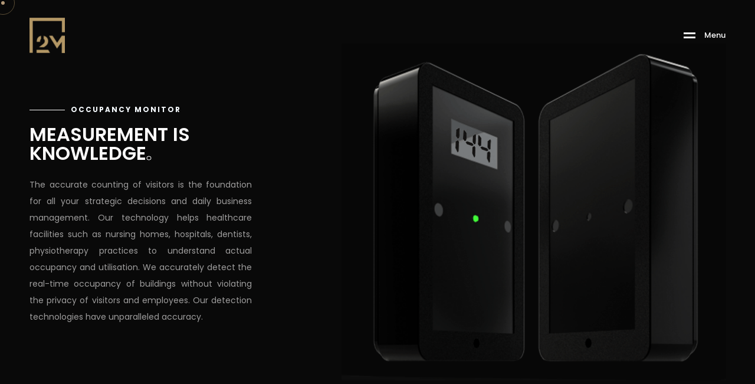

--- FILE ---
content_type: text/css
request_url: https://www.2mensolutions.com/wp-content/uploads/elementor/css/post-7345.css?ver=1747046836
body_size: 3803
content:
.elementor-7345 .elementor-element.elementor-element-713754f0 > .elementor-container{max-width:1199px;min-height:83vh;}.elementor-7345 .elementor-element.elementor-element-713754f0 > .elementor-container > .elementor-column > .elementor-widget-wrap{align-content:center;align-items:center;}.elementor-7345 .elementor-element.elementor-element-713754f0:not(.elementor-motion-effects-element-type-background), .elementor-7345 .elementor-element.elementor-element-713754f0 > .elementor-motion-effects-container > .elementor-motion-effects-layer{background-color:#090909;}.elementor-7345 .elementor-element.elementor-element-713754f0 .elementor-background-overlay{width:100%;height:100%;}.elementor-7345 .elementor-element.elementor-element-713754f0{transition:background 0.3s, border 0.3s, border-radius 0.3s, box-shadow 0.3s;padding:0px 0px 0px 0px;}.elementor-7345 .elementor-element.elementor-element-713754f0 > .elementor-background-overlay{transition:background 0.3s, border-radius 0.3s, opacity 0.3s;}.elementor-7345 .elementor-element.elementor-element-c789daa > .elementor-element-populated{padding:3% 17% 21% 2%;}.elementor-7345 .elementor-element.elementor-element-933ab4a{--spacer-size:166px;}.elementor-7345 .elementor-element.elementor-element-3e1088d.wavo-headig-line .elementor-heading-title{padding-left:70px;}.elementor-7345 .elementor-element.elementor-element-3e1088d.wavo-headig-line .elementor-heading-title::after{bottom:45%;background-color:#FFFFFF;}.elementor-7345 .elementor-element.elementor-element-3e1088d .elementor-heading-title{color:#F6FBFF;font-size:12px;font-weight:700;text-transform:uppercase;letter-spacing:2px;}.elementor-7345 .elementor-element.elementor-element-3e1088d > .elementor-widget-container{margin:0px 0px 20px 0px;}.elementor-7345 .elementor-element.elementor-element-2048160.wavo-stroke.stroke-type-full .elementor-heading-title{-webkit-text-stroke-width:1px;color:transparent;-webkit-text-stroke-color:#FFFFFF;-webkit-text-fill-color:transparent;}.elementor-7345 .elementor-element.elementor-element-2048160.wavo-stroke.stroke-type-part .elementor-heading-title b{-webkit-text-stroke-width:1px;color:transparent;-webkit-text-stroke-color:#FFFFFF;-webkit-text-fill-color:transparent;}.elementor-7345 .elementor-element.elementor-element-2048160 .elementor-heading-title{color:#FFFEFE;}.elementor-7345 .elementor-element.elementor-element-2048160 > .elementor-widget-container{margin:0px 0px 0px 0px;padding:0px 0px 0px 0px;}.elementor-7345 .elementor-element.elementor-element-2048160{z-index:0;}.elementor-7345 .elementor-element.elementor-element-7f87208{--spacer-size:23px;}.elementor-7345 .elementor-element.elementor-element-38b504c{text-align:justify;}.elementor-7345 .elementor-element.elementor-element-38b504c .elementor-heading-title{color:#9F9E9E;line-height:2em;}.elementor-7345 .elementor-element.elementor-element-38b504c > .elementor-widget-container{padding:0px 2px 0px 0px;}.elementor-7345 .elementor-element.elementor-element-100a3ca{--spacer-size:19px;}.elementor-7345 .elementor-element.elementor-element-a0fe0a5{--spacer-size:50px;}.elementor-7345 .elementor-element.elementor-element-0d50900 > .elementor-container{min-height:452px;}.elementor-7345 .elementor-element.elementor-element-0d50900 .elementor-background-overlay{width:100%;height:100%;}.elementor-7345 .elementor-element.elementor-element-9695255{--spacer-size:13px;}.elementor-7345 .elementor-element.elementor-element-f4aa14a.wavo-stroke.stroke-type-full .elementor-heading-title{-webkit-text-stroke-width:1.5px;color:transparent;-webkit-text-stroke-color:#090909;-webkit-text-fill-color:transparent;}.elementor-7345 .elementor-element.elementor-element-f4aa14a.wavo-stroke.stroke-type-part .elementor-heading-title b{-webkit-text-stroke-width:1.5px;color:transparent;-webkit-text-stroke-color:#090909;-webkit-text-fill-color:transparent;}.elementor-7345 .elementor-element.elementor-element-f4aa14a .elementor-heading-title{color:#090909;font-weight:bold;}.elementor-7345 .elementor-element.elementor-element-f4aa14a > .elementor-widget-container{margin:-2px -2px -2px -2px;padding:0px 0px 0px 0px;}.elementor-7345 .elementor-element.elementor-element-f4aa14a{z-index:0;}.elementor-7345 .elementor-element.elementor-element-f6c2c9e > .elementor-element-populated{margin:0px 0px 0px 0px;--e-column-margin-right:0px;--e-column-margin-left:0px;}.elementor-7345 .elementor-element.elementor-element-31ba15a{--spacer-size:53px;}.elementor-7345 .elementor-element.elementor-element-b7276ce.wavo-headig-line .elementor-heading-title{padding-left:70px;}.elementor-7345 .elementor-element.elementor-element-b7276ce.wavo-headig-line .elementor-heading-title::after{bottom:45%;background-color:#090909;}.elementor-7345 .elementor-element.elementor-element-b7276ce .elementor-heading-title{color:#000000;font-size:12px;font-weight:700;text-transform:uppercase;letter-spacing:2px;}.elementor-7345 .elementor-element.elementor-element-b7276ce > .elementor-widget-container{margin:0px 0px 20px 0px;}.elementor-7345 .elementor-element.elementor-element-521941a{text-align:justify;}.elementor-7345 .elementor-element.elementor-element-521941a .elementor-heading-title{color:#090909;line-height:2em;}.elementor-7345 .elementor-element.elementor-element-109a6fe{--spacer-size:30px;}.elementor-7345 .elementor-element.elementor-element-106508a .elementor-icon-list-items:not(.elementor-inline-items) .elementor-icon-list-item:not(:last-child){padding-bottom:calc(7px/2);}.elementor-7345 .elementor-element.elementor-element-106508a .elementor-icon-list-items:not(.elementor-inline-items) .elementor-icon-list-item:not(:first-child){margin-top:calc(7px/2);}.elementor-7345 .elementor-element.elementor-element-106508a .elementor-icon-list-items.elementor-inline-items .elementor-icon-list-item{margin-right:calc(7px/2);margin-left:calc(7px/2);}.elementor-7345 .elementor-element.elementor-element-106508a .elementor-icon-list-items.elementor-inline-items{margin-right:calc(-7px/2);margin-left:calc(-7px/2);}body.rtl .elementor-7345 .elementor-element.elementor-element-106508a .elementor-icon-list-items.elementor-inline-items .elementor-icon-list-item:after{left:calc(-7px/2);}body:not(.rtl) .elementor-7345 .elementor-element.elementor-element-106508a .elementor-icon-list-items.elementor-inline-items .elementor-icon-list-item:after{right:calc(-7px/2);}.elementor-7345 .elementor-element.elementor-element-106508a .elementor-icon-list-icon i{color:#090909;}.elementor-7345 .elementor-element.elementor-element-106508a .elementor-icon-list-icon svg{fill:#090909;}.elementor-7345 .elementor-element.elementor-element-106508a{--e-icon-list-icon-size:14px;}.elementor-7345 .elementor-element.elementor-element-106508a .elementor-icon-list-text{color:#090909;}.elementor-7345 .elementor-element.elementor-element-705fbce{--spacer-size:10px;}.elementor-7345 .elementor-element.elementor-element-938c765:not(.elementor-motion-effects-element-type-background), .elementor-7345 .elementor-element.elementor-element-938c765 > .elementor-motion-effects-container > .elementor-motion-effects-layer{background-color:#090909;background-image:url("https://www.2mensolutions.com/wp-content/uploads/2021/06/396709-scaled.jpg");background-position:center center;background-size:cover;}.elementor-7345 .elementor-element.elementor-element-938c765 .elementor-background-overlay{width:100%;height:100%;}.elementor-7345 .elementor-element.elementor-element-938c765{transition:background 0.3s, border 0.3s, border-radius 0.3s, box-shadow 0.3s;}.elementor-7345 .elementor-element.elementor-element-938c765 > .elementor-background-overlay{transition:background 0.3s, border-radius 0.3s, opacity 0.3s;}.elementor-7345 .elementor-element.elementor-element-131f4d9 > .elementor-element-populated{transition:background 0.3s, border 0.3s, border-radius 0.3s, box-shadow 0.3s;margin:0px 0px 0px 0px;--e-column-margin-right:0px;--e-column-margin-left:0px;padding:80px 40px 80px 40px;}.elementor-7345 .elementor-element.elementor-element-131f4d9 > .elementor-element-populated > .elementor-background-overlay{transition:background 0.3s, border-radius 0.3s, opacity 0.3s;}.elementor-7345 .elementor-element.elementor-element-68efd6c > .elementor-container > .elementor-column > .elementor-widget-wrap{align-content:center;align-items:center;}.elementor-7345 .elementor-element.elementor-element-68efd6c .elementor-background-overlay{width:100%;height:100%;}.elementor-7345 .elementor-element.elementor-element-68efd6c{margin-top:0px;margin-bottom:30px;}.elementor-7345 .elementor-element.elementor-element-403b1c9{text-align:left;}.elementor-7345 .elementor-element.elementor-element-403b1c9.wavo-stroke.stroke-type-full .elementor-heading-title{-webkit-text-stroke-width:1px;color:transparent;-webkit-text-stroke-color:#FFFFFF;-webkit-text-fill-color:transparent;}.elementor-7345 .elementor-element.elementor-element-403b1c9.wavo-stroke.stroke-type-part .elementor-heading-title b{-webkit-text-stroke-width:1px;color:transparent;-webkit-text-stroke-color:#FFFFFF;-webkit-text-fill-color:transparent;}.elementor-7345 .elementor-element.elementor-element-403b1c9 .elementor-heading-title{color:#FFFFFF;}.elementor-7345 .elementor-element.elementor-element-a9d0374.wavo-headig-line .elementor-heading-title{padding-left:70px;}.elementor-7345 .elementor-element.elementor-element-a9d0374.wavo-headig-line .elementor-heading-title::after{bottom:45%;background-color:#FFFFFF;}.elementor-7345 .elementor-element.elementor-element-a9d0374 .elementor-heading-title{color:#F6FBFF;font-size:12px;font-weight:700;text-transform:uppercase;letter-spacing:2px;}.elementor-7345 .elementor-element.elementor-element-a9d0374 > .elementor-widget-container{margin:30px 0px 0px 0px;}.elementor-7345 .elementor-element.elementor-element-e939551 > .elementor-container > .elementor-column > .elementor-widget-wrap{align-content:center;align-items:center;}.elementor-7345 .elementor-element.elementor-element-e939551 .elementor-background-overlay{width:100%;height:100%;}.elementor-7345 .elementor-element.elementor-element-e939551{margin-top:0px;margin-bottom:30px;}.elementor-7345 .elementor-element.elementor-element-86abcb1 .elementor-icon-list-items:not(.elementor-inline-items) .elementor-icon-list-item:not(:last-child){padding-bottom:calc(7px/2);}.elementor-7345 .elementor-element.elementor-element-86abcb1 .elementor-icon-list-items:not(.elementor-inline-items) .elementor-icon-list-item:not(:first-child){margin-top:calc(7px/2);}.elementor-7345 .elementor-element.elementor-element-86abcb1 .elementor-icon-list-items.elementor-inline-items .elementor-icon-list-item{margin-right:calc(7px/2);margin-left:calc(7px/2);}.elementor-7345 .elementor-element.elementor-element-86abcb1 .elementor-icon-list-items.elementor-inline-items{margin-right:calc(-7px/2);margin-left:calc(-7px/2);}body.rtl .elementor-7345 .elementor-element.elementor-element-86abcb1 .elementor-icon-list-items.elementor-inline-items .elementor-icon-list-item:after{left:calc(-7px/2);}body:not(.rtl) .elementor-7345 .elementor-element.elementor-element-86abcb1 .elementor-icon-list-items.elementor-inline-items .elementor-icon-list-item:after{right:calc(-7px/2);}.elementor-7345 .elementor-element.elementor-element-86abcb1 .elementor-icon-list-icon i{color:#B39665;}.elementor-7345 .elementor-element.elementor-element-86abcb1 .elementor-icon-list-icon svg{fill:#B39665;}.elementor-7345 .elementor-element.elementor-element-86abcb1{--e-icon-list-icon-size:14px;}.elementor-7345 .elementor-element.elementor-element-86abcb1 .elementor-icon-list-text{color:#FFFFFF;}.elementor-7345 .elementor-element.elementor-element-6496400 > .elementor-element-populated{transition:background 0.3s, border 0.3s, border-radius 0.3s, box-shadow 0.3s;margin:0px 0px 0px 0px;--e-column-margin-right:0px;--e-column-margin-left:0px;padding:80px 40px 80px 40px;}.elementor-7345 .elementor-element.elementor-element-6496400 > .elementor-element-populated > .elementor-background-overlay{transition:background 0.3s, border-radius 0.3s, opacity 0.3s;}.elementor-7345 .elementor-element.elementor-element-cfac475 > .elementor-container > .elementor-column > .elementor-widget-wrap{align-content:center;align-items:center;}.elementor-7345 .elementor-element.elementor-element-cfac475 .elementor-background-overlay{width:100%;height:100%;}.elementor-7345 .elementor-element.elementor-element-82b99d8.wavo-stroke.stroke-type-full .elementor-heading-title{-webkit-text-stroke-width:1px;color:transparent;-webkit-text-stroke-color:#FFFFFF;-webkit-text-fill-color:transparent;}.elementor-7345 .elementor-element.elementor-element-82b99d8.wavo-stroke.stroke-type-part .elementor-heading-title b{-webkit-text-stroke-width:1px;color:transparent;-webkit-text-stroke-color:#FFFFFF;-webkit-text-fill-color:transparent;}.elementor-7345 .elementor-element.elementor-element-82b99d8 .elementor-heading-title{color:#FFFEFE;}.elementor-7345 .elementor-element.elementor-element-82b99d8 > .elementor-widget-container{margin:0px 0px 0px 0px;padding:0px 0px 0px 0px;}.elementor-7345 .elementor-element.elementor-element-82b99d8{z-index:0;}.elementor-7345 .elementor-element.elementor-element-0cbea2a.wavo-headig-line .elementor-heading-title{padding-left:70px;}.elementor-7345 .elementor-element.elementor-element-0cbea2a.wavo-headig-line .elementor-heading-title::after{bottom:45%;background-color:#FFFFFF;}.elementor-7345 .elementor-element.elementor-element-0cbea2a .elementor-heading-title{color:#F6FBFF;font-size:12px;font-weight:700;text-transform:uppercase;letter-spacing:2px;}.elementor-7345 .elementor-element.elementor-element-0cbea2a > .elementor-widget-container{margin:30px 0px 0px 0px;}.elementor-7345 .elementor-element.elementor-element-a1b1f9c{--spacer-size:19px;}.elementor-7345 .elementor-element.elementor-element-7061460{--spacer-size:10px;}.elementor-7345 .elementor-element.elementor-element-779a4bd > .elementor-container > .elementor-column > .elementor-widget-wrap{align-content:center;align-items:center;}.elementor-7345 .elementor-element.elementor-element-779a4bd .elementor-background-overlay{width:100%;height:100%;}.elementor-7345 .elementor-element.elementor-element-64c21d8 .elementor-icon-list-items:not(.elementor-inline-items) .elementor-icon-list-item:not(:last-child){padding-bottom:calc(7px/2);}.elementor-7345 .elementor-element.elementor-element-64c21d8 .elementor-icon-list-items:not(.elementor-inline-items) .elementor-icon-list-item:not(:first-child){margin-top:calc(7px/2);}.elementor-7345 .elementor-element.elementor-element-64c21d8 .elementor-icon-list-items.elementor-inline-items .elementor-icon-list-item{margin-right:calc(7px/2);margin-left:calc(7px/2);}.elementor-7345 .elementor-element.elementor-element-64c21d8 .elementor-icon-list-items.elementor-inline-items{margin-right:calc(-7px/2);margin-left:calc(-7px/2);}body.rtl .elementor-7345 .elementor-element.elementor-element-64c21d8 .elementor-icon-list-items.elementor-inline-items .elementor-icon-list-item:after{left:calc(-7px/2);}body:not(.rtl) .elementor-7345 .elementor-element.elementor-element-64c21d8 .elementor-icon-list-items.elementor-inline-items .elementor-icon-list-item:after{right:calc(-7px/2);}.elementor-7345 .elementor-element.elementor-element-64c21d8 .elementor-icon-list-icon i{color:#B39665;}.elementor-7345 .elementor-element.elementor-element-64c21d8 .elementor-icon-list-icon svg{fill:#B39665;}.elementor-7345 .elementor-element.elementor-element-64c21d8{--e-icon-list-icon-size:14px;}.elementor-7345 .elementor-element.elementor-element-64c21d8 .elementor-icon-list-text{color:#FFFFFF;}.elementor-7345 .elementor-element.elementor-element-7f1ed45 .elementor-icon-list-items:not(.elementor-inline-items) .elementor-icon-list-item:not(:last-child){padding-bottom:calc(7px/2);}.elementor-7345 .elementor-element.elementor-element-7f1ed45 .elementor-icon-list-items:not(.elementor-inline-items) .elementor-icon-list-item:not(:first-child){margin-top:calc(7px/2);}.elementor-7345 .elementor-element.elementor-element-7f1ed45 .elementor-icon-list-items.elementor-inline-items .elementor-icon-list-item{margin-right:calc(7px/2);margin-left:calc(7px/2);}.elementor-7345 .elementor-element.elementor-element-7f1ed45 .elementor-icon-list-items.elementor-inline-items{margin-right:calc(-7px/2);margin-left:calc(-7px/2);}body.rtl .elementor-7345 .elementor-element.elementor-element-7f1ed45 .elementor-icon-list-items.elementor-inline-items .elementor-icon-list-item:after{left:calc(-7px/2);}body:not(.rtl) .elementor-7345 .elementor-element.elementor-element-7f1ed45 .elementor-icon-list-items.elementor-inline-items .elementor-icon-list-item:after{right:calc(-7px/2);}.elementor-7345 .elementor-element.elementor-element-7f1ed45 .elementor-icon-list-icon i{color:#B39665;}.elementor-7345 .elementor-element.elementor-element-7f1ed45 .elementor-icon-list-icon svg{fill:#B39665;}.elementor-7345 .elementor-element.elementor-element-7f1ed45{--e-icon-list-icon-size:14px;}.elementor-7345 .elementor-element.elementor-element-7f1ed45 .elementor-icon-list-text{color:#FFFFFF;}.elementor-7345 .elementor-element.elementor-element-a956f6a > .elementor-container{min-height:564px;}.elementor-7345 .elementor-element.elementor-element-a956f6a .elementor-background-overlay{width:100%;height:100%;}.elementor-7345 .elementor-element.elementor-element-6d4efda.wavo-stroke.stroke-type-full .elementor-heading-title{-webkit-text-stroke-width:1.5px;color:transparent;-webkit-text-stroke-color:#090909;-webkit-text-fill-color:transparent;}.elementor-7345 .elementor-element.elementor-element-6d4efda.wavo-stroke.stroke-type-part .elementor-heading-title b{-webkit-text-stroke-width:1.5px;color:transparent;-webkit-text-stroke-color:#090909;-webkit-text-fill-color:transparent;}.elementor-7345 .elementor-element.elementor-element-6d4efda .elementor-heading-title{color:#090909;font-weight:bold;}.elementor-7345 .elementor-element.elementor-element-6d4efda > .elementor-widget-container{margin:-4px -4px -4px -4px;padding:0px 0px 0px 0px;}.elementor-7345 .elementor-element.elementor-element-6d4efda{z-index:0;}.elementor-7345 .elementor-element.elementor-element-f2683b1{--spacer-size:270px;}.elementor-7345 .elementor-element.elementor-element-0404e6e.wavo-headig-line .elementor-heading-title{padding-left:70px;}.elementor-7345 .elementor-element.elementor-element-0404e6e.wavo-headig-line .elementor-heading-title::after{bottom:45%;background-color:#090909;}.elementor-7345 .elementor-element.elementor-element-0404e6e .elementor-heading-title{color:#000000;font-size:12px;font-weight:700;text-transform:uppercase;letter-spacing:2px;}.elementor-7345 .elementor-element.elementor-element-0404e6e > .elementor-widget-container{margin:0px 0px 20px 0px;}.elementor-7345 .elementor-element.elementor-element-b8b5d51{text-align:justify;}.elementor-7345 .elementor-element.elementor-element-b8b5d51 .elementor-heading-title{line-height:2em;}.elementor-7345 .elementor-element.elementor-element-1b5ed77 > .elementor-container{min-height:415px;}.elementor-7345 .elementor-element.elementor-element-1b5ed77:not(.elementor-motion-effects-element-type-background), .elementor-7345 .elementor-element.elementor-element-1b5ed77 > .elementor-motion-effects-container > .elementor-motion-effects-layer{background-color:#090909;background-image:url("https://www.2mensolutions.com/wp-content/uploads/2021/06/396709-scaled.jpg");background-position:center center;background-size:cover;}.elementor-7345 .elementor-element.elementor-element-1b5ed77 .elementor-background-overlay{width:100%;height:100%;}.elementor-7345 .elementor-element.elementor-element-1b5ed77{transition:background 0.3s, border 0.3s, border-radius 0.3s, box-shadow 0.3s;}.elementor-7345 .elementor-element.elementor-element-1b5ed77 > .elementor-background-overlay{transition:background 0.3s, border-radius 0.3s, opacity 0.3s;}.elementor-7345 .elementor-element.elementor-element-eef2a4f{text-align:left;}.elementor-7345 .elementor-element.elementor-element-eef2a4f.wavo-stroke.stroke-type-full .elementor-heading-title{-webkit-text-stroke-width:1px;color:transparent;-webkit-text-stroke-color:#FFFFFF;-webkit-text-fill-color:transparent;}.elementor-7345 .elementor-element.elementor-element-eef2a4f.wavo-stroke.stroke-type-part .elementor-heading-title b{-webkit-text-stroke-width:1px;color:transparent;-webkit-text-stroke-color:#FFFFFF;-webkit-text-fill-color:transparent;}.elementor-7345 .elementor-element.elementor-element-eef2a4f .elementor-heading-title{color:#FFFFFF;}.elementor-7345 .elementor-element.elementor-element-5fb8787{--spacer-size:29px;}.elementor-7345 .elementor-element.elementor-element-a365902{text-align:justify;}.elementor-7345 .elementor-element.elementor-element-a365902 .elementor-heading-title{color:#9F9E9E;}.elementor-7345 .elementor-element.elementor-element-b0194c9{--spacer-size:27px;}.elementor-7345 .elementor-element.elementor-element-f71f79c .elementor-icon-list-items:not(.elementor-inline-items) .elementor-icon-list-item:not(:last-child){padding-bottom:calc(7px/2);}.elementor-7345 .elementor-element.elementor-element-f71f79c .elementor-icon-list-items:not(.elementor-inline-items) .elementor-icon-list-item:not(:first-child){margin-top:calc(7px/2);}.elementor-7345 .elementor-element.elementor-element-f71f79c .elementor-icon-list-items.elementor-inline-items .elementor-icon-list-item{margin-right:calc(7px/2);margin-left:calc(7px/2);}.elementor-7345 .elementor-element.elementor-element-f71f79c .elementor-icon-list-items.elementor-inline-items{margin-right:calc(-7px/2);margin-left:calc(-7px/2);}body.rtl .elementor-7345 .elementor-element.elementor-element-f71f79c .elementor-icon-list-items.elementor-inline-items .elementor-icon-list-item:after{left:calc(-7px/2);}body:not(.rtl) .elementor-7345 .elementor-element.elementor-element-f71f79c .elementor-icon-list-items.elementor-inline-items .elementor-icon-list-item:after{right:calc(-7px/2);}.elementor-7345 .elementor-element.elementor-element-f71f79c .elementor-icon-list-icon i{color:#817244;}.elementor-7345 .elementor-element.elementor-element-f71f79c .elementor-icon-list-icon svg{fill:#817244;}.elementor-7345 .elementor-element.elementor-element-f71f79c{--e-icon-list-icon-size:14px;}.elementor-7345 .elementor-element.elementor-element-f71f79c .elementor-icon-list-text{color:#FFFFFF;}.elementor-7345 .elementor-element.elementor-element-3578582{text-align:left;}.elementor-7345 .elementor-element.elementor-element-3578582.wavo-stroke.stroke-type-full .elementor-heading-title{-webkit-text-stroke-width:1px;color:transparent;-webkit-text-stroke-color:#FFFFFF;-webkit-text-fill-color:transparent;}.elementor-7345 .elementor-element.elementor-element-3578582.wavo-stroke.stroke-type-part .elementor-heading-title b{-webkit-text-stroke-width:1px;color:transparent;-webkit-text-stroke-color:#FFFFFF;-webkit-text-fill-color:transparent;}.elementor-7345 .elementor-element.elementor-element-3578582 .elementor-heading-title{color:#FFFFFF;}.elementor-7345 .elementor-element.elementor-element-778f621{--spacer-size:29px;}.elementor-7345 .elementor-element.elementor-element-921619a .elementor-progress-wrapper .elementor-progress-bar{background-color:#B39665;}.elementor-7345 .elementor-element.elementor-element-921619a .elementor-progress-wrapper{background-color:#090909;border-radius:0px;overflow:hidden;}.elementor-7345 .elementor-element.elementor-element-921619a .elementor-progress-bar{height:15px;line-height:15px;}.elementor-7345 .elementor-element.elementor-element-921619a .elementor-title{color:#FFFFFF;font-size:13px;}.elementor-7345 .elementor-element.elementor-element-bd27ccb{--spacer-size:20px;}.elementor-7345 .elementor-element.elementor-element-dd8fd5e .elementor-progress-wrapper .elementor-progress-bar{background-color:#B39665;}.elementor-7345 .elementor-element.elementor-element-dd8fd5e .elementor-progress-wrapper{background-color:#090909;border-radius:0px;overflow:hidden;}.elementor-7345 .elementor-element.elementor-element-dd8fd5e .elementor-progress-bar{height:15px;line-height:15px;}.elementor-7345 .elementor-element.elementor-element-dd8fd5e .elementor-title{color:#FFFFFF;font-size:13px;}.elementor-7345 .elementor-element.elementor-element-1b590cf{--spacer-size:29px;}.elementor-7345 .elementor-element.elementor-element-95fef6a .elementor-progress-wrapper .elementor-progress-bar{background-color:#B39665;}.elementor-7345 .elementor-element.elementor-element-95fef6a .elementor-progress-wrapper{background-color:#090909;border-radius:0px;overflow:hidden;}.elementor-7345 .elementor-element.elementor-element-95fef6a .elementor-progress-bar{height:15px;line-height:15px;}.elementor-7345 .elementor-element.elementor-element-95fef6a .elementor-title{color:#FFFFFF;font-size:13px;}.elementor-7345 .elementor-element.elementor-element-19dc432{--spacer-size:29px;}.elementor-7345 .elementor-element.elementor-element-f12e60f > .elementor-container{min-height:340px;}.elementor-7345 .elementor-element.elementor-element-f12e60f:not(.elementor-motion-effects-element-type-background), .elementor-7345 .elementor-element.elementor-element-f12e60f > .elementor-motion-effects-container > .elementor-motion-effects-layer{background-color:#FFFFFF;}.elementor-7345 .elementor-element.elementor-element-f12e60f .elementor-background-overlay{width:100%;height:100%;}.elementor-7345 .elementor-element.elementor-element-f12e60f{transition:background 0.3s, border 0.3s, border-radius 0.3s, box-shadow 0.3s;}.elementor-7345 .elementor-element.elementor-element-f12e60f > .elementor-background-overlay{transition:background 0.3s, border-radius 0.3s, opacity 0.3s;}.elementor-7345 .elementor-element.elementor-element-5fd07ea{text-align:center;}.elementor-7345 .elementor-element.elementor-element-5fd07ea.wavo-stroke.stroke-type-full .elementor-heading-title{-webkit-text-stroke-width:1px;color:transparent;-webkit-text-stroke-color:#090909;-webkit-text-fill-color:transparent;}.elementor-7345 .elementor-element.elementor-element-5fd07ea.wavo-stroke.stroke-type-part .elementor-heading-title b{-webkit-text-stroke-width:1px;color:transparent;-webkit-text-stroke-color:#090909;-webkit-text-fill-color:transparent;}.elementor-7345 .elementor-element.elementor-element-5fd07ea .elementor-heading-title{color:#090909;font-weight:bold;}.elementor-7345 .elementor-element.elementor-element-65ad8ed > .elementor-container{min-height:400px;}.elementor-7345 .elementor-element.elementor-element-65ad8ed:not(.elementor-motion-effects-element-type-background), .elementor-7345 .elementor-element.elementor-element-65ad8ed > .elementor-motion-effects-container > .elementor-motion-effects-layer{background-color:#090909;}.elementor-7345 .elementor-element.elementor-element-65ad8ed .elementor-background-overlay{width:100%;height:100%;}.elementor-7345 .elementor-element.elementor-element-65ad8ed{transition:background 0.3s, border 0.3s, border-radius 0.3s, box-shadow 0.3s;}.elementor-7345 .elementor-element.elementor-element-65ad8ed > .elementor-background-overlay{transition:background 0.3s, border-radius 0.3s, opacity 0.3s;}.elementor-7345 .elementor-element.elementor-element-98a03bc img{width:44%;height:70px;}.elementor-7345 .elementor-element.elementor-element-3211db6{--spacer-size:20px;}.elementor-7345 .elementor-element.elementor-element-0ee59b4{text-align:center;}.elementor-7345 .elementor-element.elementor-element-0ee59b4 .elementor-heading-title{color:var( --e-global-color-14161ce );}.elementor-7345 .elementor-element.elementor-element-30c6ca1{--spacer-size:13px;}.elementor-7345 .elementor-element.elementor-element-6caf7ea{text-align:center;}.elementor-7345 .elementor-element.elementor-element-6caf7ea .elementor-heading-title{color:#FFFFFF;}.elementor-7345 .elementor-element.elementor-element-ff33354{--spacer-size:29px;}.elementor-7345 .elementor-element.elementor-element-1ceeff1{text-align:justify;}.elementor-7345 .elementor-element.elementor-element-1ceeff1 .elementor-heading-title{color:#9F9E9E;}.elementor-7345 .elementor-element.elementor-element-6391167 img{width:44%;height:70px;}.elementor-7345 .elementor-element.elementor-element-53649df{--spacer-size:16px;}.elementor-7345 .elementor-element.elementor-element-7ad0c49{text-align:center;}.elementor-7345 .elementor-element.elementor-element-7ad0c49 .elementor-heading-title{color:var( --e-global-color-14161ce );}.elementor-7345 .elementor-element.elementor-element-47930ed{--spacer-size:13px;}.elementor-7345 .elementor-element.elementor-element-ad375f2{text-align:center;}.elementor-7345 .elementor-element.elementor-element-ad375f2 .elementor-heading-title{color:#FFFFFF;}.elementor-7345 .elementor-element.elementor-element-b7ece6b{--spacer-size:29px;}.elementor-7345 .elementor-element.elementor-element-a4a3977{text-align:justify;}.elementor-7345 .elementor-element.elementor-element-a4a3977 .elementor-heading-title{color:#9F9E9E;}.elementor-7345 .elementor-element.elementor-element-f2ad69f{--spacer-size:28px;}.elementor-7345 .elementor-element.elementor-element-870267d img{width:55%;height:50px;}.elementor-7345 .elementor-element.elementor-element-a18ea1a{--spacer-size:16px;}.elementor-7345 .elementor-element.elementor-element-a41a3d0{text-align:center;}.elementor-7345 .elementor-element.elementor-element-a41a3d0 .elementor-heading-title{color:var( --e-global-color-14161ce );}.elementor-7345 .elementor-element.elementor-element-8604b70{--spacer-size:13px;}.elementor-7345 .elementor-element.elementor-element-bc814dd{text-align:center;}.elementor-7345 .elementor-element.elementor-element-bc814dd .elementor-heading-title{color:#FFFFFF;}.elementor-7345 .elementor-element.elementor-element-7b4c618{--spacer-size:29px;}.elementor-7345 .elementor-element.elementor-element-aee796d{text-align:justify;}.elementor-7345 .elementor-element.elementor-element-aee796d .elementor-heading-title{color:#9F9E9E;}.elementor-7345 .elementor-element.elementor-element-93a5e8d > .elementor-container{min-height:348px;}.elementor-7345 .elementor-element.elementor-element-93a5e8d > .elementor-container > .elementor-column > .elementor-widget-wrap{align-content:center;align-items:center;}.elementor-7345 .elementor-element.elementor-element-93a5e8d:not(.elementor-motion-effects-element-type-background), .elementor-7345 .elementor-element.elementor-element-93a5e8d > .elementor-motion-effects-container > .elementor-motion-effects-layer{background-color:#090909;}.elementor-7345 .elementor-element.elementor-element-93a5e8d .elementor-background-overlay{width:100%;height:100%;}.elementor-7345 .elementor-element.elementor-element-93a5e8d{transition:background 0.3s, border 0.3s, border-radius 0.3s, box-shadow 0.3s;margin-top:0px;margin-bottom:0px;padding:80px 0px 80px 0px;}.elementor-7345 .elementor-element.elementor-element-93a5e8d > .elementor-background-overlay{transition:background 0.3s, border-radius 0.3s, opacity 0.3s;}.elementor-7345 .elementor-element.elementor-element-0b0a4aa.wavo-headig-line .elementor-heading-title{padding-left:70px;}.elementor-7345 .elementor-element.elementor-element-0b0a4aa.wavo-headig-line .elementor-heading-title::after{bottom:45%;background-color:var( --e-global-color-662098f );}.elementor-7345 .elementor-element.elementor-element-0b0a4aa .elementor-heading-title.animated .char{-webkit-animation:fadeInUp2 0.4s cubic-bezier(0.3, 0, 0.7, 1) both;animation:fadeInUp2 0.4s cubic-bezier(0.3, 0, 0.7, 1) both;-webkit-animation-delay:calc(30ms * var(--char-index));animation-delay:calc(30ms * var(--char-index));}.elementor-7345 .elementor-element.elementor-element-0b0a4aa .elementor-heading-title.animated .word{-webkit-animation:fadeInUp2 0.4s cubic-bezier(0.3, 0, 0.7, 1) both;animation:fadeInUp2 0.4s cubic-bezier(0.3, 0, 0.7, 1) both;-webkit-animation-delay:calc(30ms * var(--word-index));animation-delay:calc(30ms * var(--word-index));}.elementor-7345 .elementor-element.elementor-element-0b0a4aa .elementor-heading-title.splitting .whitespace{width:10px;}.elementor-7345 .elementor-element.elementor-element-0b0a4aa .elementor-heading-title{color:var( --e-global-color-662098f );font-family:"Ubuntu", Sans-serif;font-size:13px;font-weight:400;text-transform:uppercase;letter-spacing:3px;}.elementor-7345 .elementor-element.elementor-element-0b0a4aa > .elementor-widget-container{margin:0px 0px 10px 0px;}.elementor-7345 .elementor-element.elementor-element-c264540.wavo-stroke.stroke-type-full .elementor-heading-title{-webkit-text-stroke-width:1px;color:transparent;-webkit-text-stroke-color:#FFFFFF;-webkit-text-fill-color:transparent;}.elementor-7345 .elementor-element.elementor-element-c264540.wavo-stroke.stroke-type-part .elementor-heading-title b{-webkit-text-stroke-width:1px;color:transparent;-webkit-text-stroke-color:#FFFFFF;-webkit-text-fill-color:transparent;}.elementor-7345 .elementor-element.elementor-element-c264540 .elementor-heading-title.animated .char{-webkit-animation:fadeInUp2 0.4s cubic-bezier(0.3, 0, 0.7, 1) both;animation:fadeInUp2 0.4s cubic-bezier(0.3, 0, 0.7, 1) both;-webkit-animation-delay:calc(30ms * var(--char-index));animation-delay:calc(30ms * var(--char-index));}.elementor-7345 .elementor-element.elementor-element-c264540 .elementor-heading-title.animated .word{-webkit-animation:fadeInUp2 0.4s cubic-bezier(0.3, 0, 0.7, 1) both;animation:fadeInUp2 0.4s cubic-bezier(0.3, 0, 0.7, 1) both;-webkit-animation-delay:calc(30ms * var(--word-index));animation-delay:calc(30ms * var(--word-index));}.elementor-7345 .elementor-element.elementor-element-c264540 .elementor-heading-title.splitting .whitespace{width:15px;}.elementor-7345 .elementor-element.elementor-element-c264540 .elementor-heading-title{color:#FFFFFF;font-size:6vw;font-weight:800;text-transform:uppercase;}.elementor-7345 .elementor-element.elementor-element-11c2632 .elementor-button .elementor-align-icon-right{margin-left:2px;}.elementor-7345 .elementor-element.elementor-element-11c2632 .elementor-button .elementor-align-icon-left{margin-right:2px;}.elementor-7345 .elementor-element.elementor-element-11c2632 .elementor-button{fill:#FFFFFF;color:#FFFFFF;background-color:#2B2A2A00;border-style:solid;border-width:1px 1px 1px 1px;border-color:var( --e-global-color-662098f );border-radius:0px 0px 0px 0px;}.elementor-7345 .elementor-element.elementor-element-11c2632 .elementor-button:hover, .elementor-7345 .elementor-element.elementor-element-11c2632 .elementor-button:focus{color:#FFFFFF;background-color:var( --e-global-color-662098f );}.elementor-7345 .elementor-element.elementor-element-11c2632 .elementor-button:hover svg, .elementor-7345 .elementor-element.elementor-element-11c2632 .elementor-button:focus svg{fill:#FFFFFF;}@media(max-width:1024px){.elementor-7345 .elementor-element.elementor-element-713754f0 > .elementor-container{min-height:800px;}.elementor-7345 .elementor-element.elementor-element-713754f0{padding:0px 25px 0px 25px;}.elementor-7345 .elementor-element.elementor-element-131f4d9 > .elementor-element-populated{margin:0px 0px 0px 0px;--e-column-margin-right:0px;--e-column-margin-left:0px;}.elementor-7345 .elementor-element.elementor-element-6496400 > .elementor-element-populated{margin:0px 0px 0px 0px;--e-column-margin-right:0px;--e-column-margin-left:0px;}.elementor-7345 .elementor-element.elementor-element-93a5e8d{padding:60px 10px 60px 10px;}.elementor-7345 .elementor-element.elementor-element-c264540 .elementor-heading-title{font-size:8vw;}.elementor-7345 .elementor-element.elementor-element-44f7c91 > .elementor-element-populated{margin:20px 0px 0px 0px;--e-column-margin-right:0px;--e-column-margin-left:0px;}}@media(max-width:769px){.elementor-7345 .elementor-element.elementor-element-713754f0 .elementor-column-gap-custom .elementor-column > .elementor-element-populated{padding:0px;}.elementor-7345 .elementor-element.elementor-element-713754f0 > .elementor-container{min-height:509px;}.elementor-7345 .elementor-element.elementor-element-713754f0{background-size:1%;padding:30px 30px 30px 30px;}.elementor-7345 .elementor-element.elementor-element-c789daa{width:100%;}.elementor-7345 .elementor-element.elementor-element-c789daa > .elementor-element-populated{margin:0px 0px 0px 0px;--e-column-margin-right:0px;--e-column-margin-left:0px;padding:0px 0px 0px 0px;}.elementor-7345 .elementor-element.elementor-element-933ab4a{--spacer-size:10px;}.elementor-7345 .elementor-element.elementor-element-3e1088d.wavo-headig-line .elementor-heading-title::after{bottom:75%;}.elementor-7345 .elementor-element.elementor-element-3e1088d .elementor-heading-title{font-size:9px;}.elementor-7345 .elementor-element.elementor-element-3e1088d > .elementor-widget-container{margin:30px 0px 0px 0px;padding:0px 0px 20px 0px;}.elementor-7345 .elementor-element.elementor-element-2048160{text-align:left;}.elementor-7345 .elementor-element.elementor-element-2048160 .elementor-heading-title{font-size:20px;}.elementor-7345 .elementor-element.elementor-element-38b504c{text-align:justify;}.elementor-7345 .elementor-element.elementor-element-38b504c .elementor-heading-title{font-size:12px;line-height:2em;}.elementor-7345 .elementor-element.elementor-element-e5585f0{width:100%;}.elementor-7345 .elementor-element.elementor-element-e5585f0 > .elementor-widget-wrap > .elementor-widget:not(.elementor-widget__width-auto):not(.elementor-widget__width-initial):not(:last-child):not(.elementor-absolute){margin-bottom:-1px;}.elementor-7345 .elementor-element.elementor-element-a0fe0a5{--spacer-size:84px;}.elementor-7345 .elementor-element.elementor-element-0d50900 > .elementor-container{min-height:433px;}.elementor-7345 .elementor-element.elementor-element-0d50900{padding:10px 20px 30px 30px;}.elementor-7345 .elementor-element.elementor-element-3408acb > .elementor-element-populated{margin:0px 0px 0px 0px;--e-column-margin-right:0px;--e-column-margin-left:0px;padding:0px 0px 0px 0px;}.elementor-7345 .elementor-element.elementor-element-9695255{--spacer-size:32px;}.elementor-7345 .elementor-element.elementor-element-f4aa14a{text-align:left;}.elementor-7345 .elementor-element.elementor-element-f4aa14a .elementor-heading-title{font-size:22px;}.elementor-7345 .elementor-element.elementor-element-f6c2c9e{width:95%;}.elementor-bc-flex-widget .elementor-7345 .elementor-element.elementor-element-f6c2c9e.elementor-column .elementor-widget-wrap{align-items:center;}.elementor-7345 .elementor-element.elementor-element-f6c2c9e.elementor-column.elementor-element[data-element_type="column"] > .elementor-widget-wrap.elementor-element-populated{align-content:center;align-items:center;}.elementor-7345 .elementor-element.elementor-element-f6c2c9e.elementor-column > .elementor-widget-wrap{justify-content:space-evenly;}.elementor-7345 .elementor-element.elementor-element-f6c2c9e > .elementor-widget-wrap > .elementor-widget:not(.elementor-widget__width-auto):not(.elementor-widget__width-initial):not(:last-child):not(.elementor-absolute){margin-bottom:-3px;}.elementor-7345 .elementor-element.elementor-element-f6c2c9e > .elementor-element-populated{margin:0px 0px 0px 0px;--e-column-margin-right:0px;--e-column-margin-left:0px;padding:0px 0px 0px 0px;}.elementor-7345 .elementor-element.elementor-element-31ba15a{--spacer-size:40px;}.elementor-7345 .elementor-element.elementor-element-b7276ce.wavo-headig-line .elementor-heading-title::after{bottom:70%;}.elementor-7345 .elementor-element.elementor-element-b7276ce .elementor-heading-title{font-size:9px;line-height:1.9em;}.elementor-7345 .elementor-element.elementor-element-b7276ce > .elementor-widget-container{margin:0px 0px 15px 0px;padding:0px 0px 0px 0px;}.elementor-7345 .elementor-element.elementor-element-521941a .elementor-heading-title{font-size:12px;line-height:2em;}.elementor-7345 .elementor-element.elementor-element-106508a{--e-icon-list-icon-size:12px;}.elementor-7345 .elementor-element.elementor-element-106508a .elementor-icon-list-item > .elementor-icon-list-text, .elementor-7345 .elementor-element.elementor-element-106508a .elementor-icon-list-item > a{font-size:12px;line-height:1.5em;}.elementor-7345 .elementor-element.elementor-element-938c765{padding:30px 30px 30px 30px;}.elementor-7345 .elementor-element.elementor-element-131f4d9 > .elementor-element-populated{padding:0px 0px 0px 0px;}.elementor-7345 .elementor-element.elementor-element-08fee0c{width:80%;}.elementor-7345 .elementor-element.elementor-element-403b1c9 .elementor-heading-title{font-size:20px;}.elementor-7345 .elementor-element.elementor-element-403b1c9 > .elementor-widget-container{padding:0px 0px 20px 0px;}.elementor-7345 .elementor-element.elementor-element-a9d0374 > .elementor-widget-container{margin:0px 0px 0px 0px;padding:0px 0px 0px 0px;}.elementor-7345 .elementor-element.elementor-element-86abcb1{--e-icon-list-icon-size:12px;}.elementor-7345 .elementor-element.elementor-element-86abcb1 .elementor-icon-list-item > .elementor-icon-list-text, .elementor-7345 .elementor-element.elementor-element-86abcb1 .elementor-icon-list-item > a{font-size:12px;}.elementor-7345 .elementor-element.elementor-element-6496400 > .elementor-element-populated{margin:0px 0px 0px 0px;--e-column-margin-right:0px;--e-column-margin-left:0px;padding:0px 0px 0px 0px;}.elementor-7345 .elementor-element.elementor-element-b5ee21b{width:100%;}.elementor-7345 .elementor-element.elementor-element-82b99d8{text-align:left;}.elementor-7345 .elementor-element.elementor-element-82b99d8 .elementor-heading-title{font-size:18px;}.elementor-7345 .elementor-element.elementor-element-82b99d8 > .elementor-widget-container{margin:0px 0px 0px 0px;padding:0px 0px 20px 0px;}.elementor-7345 .elementor-element.elementor-element-0cbea2a > .elementor-widget-container{margin:0px 0px 0px 0px;padding:0px 0px 0px 0px;}.elementor-7345 .elementor-element.elementor-element-3a9d01d > .elementor-element-populated{margin:0px 0px 0px 0px;--e-column-margin-right:0px;--e-column-margin-left:0px;padding:0px 0px 0px 0px;}.elementor-7345 .elementor-element.elementor-element-64c21d8{--e-icon-list-icon-size:12px;}.elementor-7345 .elementor-element.elementor-element-64c21d8 .elementor-icon-list-item > .elementor-icon-list-text, .elementor-7345 .elementor-element.elementor-element-64c21d8 .elementor-icon-list-item > a{font-size:12px;}.elementor-7345 .elementor-element.elementor-element-7f1ed45{--e-icon-list-icon-size:12px;}.elementor-7345 .elementor-element.elementor-element-7f1ed45 .elementor-icon-list-item > .elementor-icon-list-text, .elementor-7345 .elementor-element.elementor-element-7f1ed45 .elementor-icon-list-item > a{font-size:12px;}.elementor-7345 .elementor-element.elementor-element-7f1ed45 > .elementor-widget-container{padding:20px 0px 0px 0px;}.elementor-7345 .elementor-element.elementor-element-a956f6a > .elementor-container{min-height:326px;}.elementor-7345 .elementor-element.elementor-element-a956f6a{padding:15px 30px 15px 30px;}.elementor-7345 .elementor-element.elementor-element-12b8048 > .elementor-element-populated{padding:0px 0px 0px 0px;}.elementor-7345 .elementor-element.elementor-element-6d4efda{text-align:left;}.elementor-7345 .elementor-element.elementor-element-6d4efda .elementor-heading-title{font-size:22px;}.elementor-7345 .elementor-element.elementor-element-6d4efda > .elementor-widget-container{margin:0px 0px 0px 0px;padding:20px 0px 0px 0px;}.elementor-7345 .elementor-element.elementor-element-f2683b1{--spacer-size:10px;}.elementor-7345 .elementor-element.elementor-element-3078fd0 > .elementor-element-populated{margin:0px 0px 0px 0px;--e-column-margin-right:0px;--e-column-margin-left:0px;padding:0px 0px 0px 0px;}.elementor-7345 .elementor-element.elementor-element-0404e6e.wavo-headig-line .elementor-heading-title::after{bottom:76%;}.elementor-7345 .elementor-element.elementor-element-0404e6e .elementor-heading-title{font-size:10px;line-height:1.5em;}.elementor-7345 .elementor-element.elementor-element-0404e6e > .elementor-widget-container{margin:40px 0px 20px 0px;padding:0px 0px 0px 0px;}.elementor-7345 .elementor-element.elementor-element-b8b5d51 .elementor-heading-title{font-size:12px;line-height:2em;}.elementor-7345 .elementor-element.elementor-element-b8b5d51 > .elementor-widget-container{padding:0px 0px 20px 0px;}.elementor-7345 .elementor-element.elementor-element-1b5ed77{padding:30px 30px 30px 30px;}.elementor-7345 .elementor-element.elementor-element-8e7a576 > .elementor-element-populated{margin:0px 0px 0px 0px;--e-column-margin-right:0px;--e-column-margin-left:0px;padding:0px 0px 0px 0px;}.elementor-7345 .elementor-element.elementor-element-eef2a4f .elementor-heading-title{font-size:20px;}.elementor-7345 .elementor-element.elementor-element-a365902 .elementor-heading-title{font-size:12px;line-height:2em;}.elementor-7345 .elementor-element.elementor-element-f71f79c{--e-icon-list-icon-size:12px;}.elementor-7345 .elementor-element.elementor-element-f71f79c .elementor-icon-list-item > .elementor-icon-list-text, .elementor-7345 .elementor-element.elementor-element-f71f79c .elementor-icon-list-item > a{font-size:12px;}.elementor-7345 .elementor-element.elementor-element-f71f79c > .elementor-widget-container{margin:0px 0px 40px 0px;}.elementor-7345 .elementor-element.elementor-element-4f5917a > .elementor-element-populated{margin:0px 0px 0px 0px;--e-column-margin-right:0px;--e-column-margin-left:0px;padding:0px 0px 0px 0px;}.elementor-7345 .elementor-element.elementor-element-3578582{text-align:left;}.elementor-7345 .elementor-element.elementor-element-3578582 .elementor-heading-title{font-size:14px;}.elementor-7345 .elementor-element.elementor-element-921619a .elementor-progress-bar{font-size:11px;}.elementor-7345 .elementor-element.elementor-element-921619a .elementor-title{font-size:12px;}.elementor-7345 .elementor-element.elementor-element-dd8fd5e .elementor-title{font-size:12px;}.elementor-7345 .elementor-element.elementor-element-95fef6a .elementor-title{font-size:12px;}.elementor-7345 .elementor-element.elementor-element-f12e60f > .elementor-container{min-height:217px;}.elementor-7345 .elementor-element.elementor-element-f12e60f{padding:10px 10px 10px 10px;}.elementor-7345 .elementor-element.elementor-element-5fd07ea .elementor-heading-title{font-size:22px;}.elementor-7345 .elementor-element.elementor-element-5fd07ea > .elementor-widget-container{padding:0px -2px 0px 0px;}.elementor-7345 .elementor-element.elementor-element-65ad8ed{padding:30px 30px 30px 30px;}.elementor-7345 .elementor-element.elementor-element-1900fc5 > .elementor-element-populated{margin:0px 0px 0px 0px;--e-column-margin-right:0px;--e-column-margin-left:0px;padding:0px 0px 0px 0px;}.elementor-7345 .elementor-element.elementor-element-98a03bc img{width:29%;height:68px;}.elementor-7345 .elementor-element.elementor-element-0ee59b4 .elementor-heading-title{font-size:12px;}.elementor-7345 .elementor-element.elementor-element-1ceeff1 .elementor-heading-title{font-size:12px;line-height:2em;}.elementor-7345 .elementor-element.elementor-element-1ceeff1 > .elementor-widget-container{margin:0px 0px 40px 0px;}.elementor-7345 .elementor-element.elementor-element-c875ba8 > .elementor-element-populated{margin:0px 0px 0px 0px;--e-column-margin-right:0px;--e-column-margin-left:0px;padding:0px 0px 0px 0px;}.elementor-7345 .elementor-element.elementor-element-6391167 img{width:29%;height:68px;}.elementor-7345 .elementor-element.elementor-element-7ad0c49 .elementor-heading-title{font-size:12px;}.elementor-7345 .elementor-element.elementor-element-a4a3977 .elementor-heading-title{font-size:12px;line-height:2em;}.elementor-7345 .elementor-element.elementor-element-a4a3977 > .elementor-widget-container{margin:0px 0px 40px 0px;}.elementor-7345 .elementor-element.elementor-element-9e93d55 > .elementor-element-populated{margin:0px 0px 0px 0px;--e-column-margin-right:0px;--e-column-margin-left:0px;padding:0px 0px 0px 0px;}.elementor-7345 .elementor-element.elementor-element-870267d img{width:28%;height:40px;}.elementor-7345 .elementor-element.elementor-element-a41a3d0 .elementor-heading-title{font-size:12px;}.elementor-7345 .elementor-element.elementor-element-aee796d .elementor-heading-title{font-size:12px;line-height:2em;}.elementor-7345 .elementor-element.elementor-element-aee796d > .elementor-widget-container{margin:0px 0px 40px 0px;}.elementor-7345 .elementor-element.elementor-element-93a5e8d > .elementor-container{min-height:172px;}.elementor-7345 .elementor-element.elementor-element-93a5e8d{padding:0px 0px 0px 0px;}.elementor-7345 .elementor-element.elementor-element-cb3d581 > .elementor-element-populated{margin:0px 0px 0px 0px;--e-column-margin-right:0px;--e-column-margin-left:0px;padding:30px 30px 20px 30px;}.elementor-7345 .elementor-element.elementor-element-0b0a4aa.wavo-headig-line .elementor-heading-title::after{bottom:76%;}.elementor-7345 .elementor-element.elementor-element-0b0a4aa .elementor-heading-title{font-size:10px;line-height:1.5em;}.elementor-7345 .elementor-element.elementor-element-0b0a4aa > .elementor-widget-container{margin:0px 0px 10px 0px;padding:0px 0px 0px 0px;}.elementor-7345 .elementor-element.elementor-element-c264540 .elementor-heading-title{font-size:10vw;}.elementor-7345 .elementor-element.elementor-element-44f7c91 > .elementor-element-populated{margin:0px 0px 0px 0px;--e-column-margin-right:0px;--e-column-margin-left:0px;padding:0px 0px 30px 30px;}.elementor-7345 .elementor-element.elementor-element-11c2632 .elementor-button{font-size:12px;line-height:2em;}.elementor-7345 .elementor-element.elementor-element-11c2632 > .elementor-widget-container{padding:0px 105px 0px 0px;}}@media(min-width:770px){.elementor-7345 .elementor-element.elementor-element-c789daa{width:39.086%;}.elementor-7345 .elementor-element.elementor-element-8716b00{width:5.812%;}.elementor-7345 .elementor-element.elementor-element-e5585f0{width:54.434%;}.elementor-7345 .elementor-element.elementor-element-3408acb{width:54.91%;}.elementor-7345 .elementor-element.elementor-element-df9fff7{width:8.176%;}.elementor-7345 .elementor-element.elementor-element-f6c2c9e{width:36.246%;}.elementor-7345 .elementor-element.elementor-element-131f4d9{width:29%;}.elementor-7345 .elementor-element.elementor-element-6496400{width:71%;}.elementor-7345 .elementor-element.elementor-element-12b8048{width:48.855%;}.elementor-7345 .elementor-element.elementor-element-437b27b{width:12.914%;}.elementor-7345 .elementor-element.elementor-element-3078fd0{width:37.563%;}.elementor-7345 .elementor-element.elementor-element-8e7a576{width:40.786%;}.elementor-7345 .elementor-element.elementor-element-6d6fb45{width:17.213%;}.elementor-7345 .elementor-element.elementor-element-4f5917a{width:41.333%;}.elementor-7345 .elementor-element.elementor-element-1900fc5{width:23%;}.elementor-7345 .elementor-element.elementor-element-90651ae{width:13.998%;}.elementor-7345 .elementor-element.elementor-element-c875ba8{width:22.983%;}.elementor-7345 .elementor-element.elementor-element-92bab90{width:17.016%;}.elementor-7345 .elementor-element.elementor-element-9e93d55{width:22.983%;}.elementor-7345 .elementor-element.elementor-element-cb3d581{width:78.577%;}.elementor-7345 .elementor-element.elementor-element-44f7c91{width:21%;}}@media(max-width:1024px) and (min-width:770px){.elementor-7345 .elementor-element.elementor-element-131f4d9{width:100%;}.elementor-7345 .elementor-element.elementor-element-08fee0c{width:85%;}.elementor-7345 .elementor-element.elementor-element-6496400{width:100%;}.elementor-7345 .elementor-element.elementor-element-b5ee21b{width:15%;}.elementor-7345 .elementor-element.elementor-element-cb3d581{width:100%;}.elementor-7345 .elementor-element.elementor-element-44f7c91{width:100%;}}

--- FILE ---
content_type: text/css
request_url: https://www.2mensolutions.com/wp-content/uploads/elementor/css/post-5677.css?ver=1746749113
body_size: 779
content:
.elementor-5677 .elementor-element.elementor-element-5dc46950 > .elementor-container{min-height:348px;}.elementor-5677 .elementor-element.elementor-element-5dc46950:not(.elementor-motion-effects-element-type-background), .elementor-5677 .elementor-element.elementor-element-5dc46950 > .elementor-motion-effects-container > .elementor-motion-effects-layer{background-color:#090909;}.elementor-5677 .elementor-element.elementor-element-5dc46950 .elementor-background-overlay{width:100%;height:100%;}.elementor-5677 .elementor-element.elementor-element-5dc46950{transition:background 0.3s, border 0.3s, border-radius 0.3s, box-shadow 0.3s;padding:0px 0px 0px 0px;}.elementor-5677 .elementor-element.elementor-element-5dc46950 > .elementor-background-overlay{transition:background 0.3s, border-radius 0.3s, opacity 0.3s;}.elementor-5677 .elementor-element.elementor-element-878d5a3{text-align:left;}.elementor-5677 .elementor-element.elementor-element-878d5a3 .elementor-heading-title.animated .char{-webkit-animation:fadeIn2 0.4s cubic-bezier(0.3, 0, 0.7, 1) both;animation:fadeIn2 0.4s cubic-bezier(0.3, 0, 0.7, 1) both;-webkit-animation-delay:calc(70ms * var(--char-index));animation-delay:calc(70ms * var(--char-index));}.elementor-5677 .elementor-element.elementor-element-878d5a3 .elementor-heading-title.animated .word{-webkit-animation:fadeIn2 0.4s cubic-bezier(0.3, 0, 0.7, 1) both;animation:fadeIn2 0.4s cubic-bezier(0.3, 0, 0.7, 1) both;-webkit-animation-delay:calc(70ms * var(--word-index));animation-delay:calc(70ms * var(--word-index));}.elementor-5677 .elementor-element.elementor-element-878d5a3 .elementor-heading-title.splitting .whitespace{width:10px;}.elementor-5677 .elementor-element.elementor-element-878d5a3 .elementor-heading-title{color:var( --e-global-color-662098f );font-size:14px;font-weight:bold;text-transform:uppercase;letter-spacing:4px;}.elementor-5677 .elementor-element.elementor-element-878d5a3 > .elementor-widget-container{margin:0px 0px 0px 0px;}.elementor-5677 .elementor-element.elementor-element-30bac11 .elementor-heading-title{color:#FFFFFF;letter-spacing:0.5px;}.elementor-5677 .elementor-element.elementor-element-30bac11 > .elementor-widget-container{padding:20px 0px 10px 0px;}.elementor-5677 .elementor-element.elementor-element-9cbacf0 .elementor-heading-title{color:#FFFFFF;}.elementor-5677 .elementor-element.elementor-element-d70f4af .elementor-heading-title{color:#FFFFFF;}.elementor-5677 .elementor-element.elementor-element-dc45086 .elementor-heading-title{color:#FFFFFF;letter-spacing:0.5px;}.elementor-5677 .elementor-element.elementor-element-dc45086 > .elementor-widget-container{padding:20px 0px 10px 0px;}.elementor-5677 .elementor-element.elementor-element-2c3d52f .elementor-heading-title{color:#FFFFFF;}.elementor-5677 .elementor-element.elementor-element-bed719b .elementor-heading-title{color:#FFFFFF;}.elementor-5677 .elementor-element.elementor-element-44934d8e{text-align:left;}.elementor-5677 .elementor-element.elementor-element-44934d8e .elementor-heading-title.animated .char{-webkit-animation:fadeIn2 0.4s cubic-bezier(0.3, 0, 0.7, 1) both;animation:fadeIn2 0.4s cubic-bezier(0.3, 0, 0.7, 1) both;-webkit-animation-delay:calc(70ms * var(--char-index));animation-delay:calc(70ms * var(--char-index));}.elementor-5677 .elementor-element.elementor-element-44934d8e .elementor-heading-title.animated .word{-webkit-animation:fadeIn2 0.4s cubic-bezier(0.3, 0, 0.7, 1) both;animation:fadeIn2 0.4s cubic-bezier(0.3, 0, 0.7, 1) both;-webkit-animation-delay:calc(70ms * var(--word-index));animation-delay:calc(70ms * var(--word-index));}.elementor-5677 .elementor-element.elementor-element-44934d8e .elementor-heading-title.splitting .whitespace{width:10px;}.elementor-5677 .elementor-element.elementor-element-44934d8e .elementor-heading-title{color:var( --e-global-color-662098f );font-size:14px;font-weight:bold;text-transform:uppercase;letter-spacing:4px;}.elementor-5677 .elementor-element.elementor-element-44934d8e > .elementor-widget-container{margin:0px 0px 0px 0px;}.elementor-5677 .elementor-element.elementor-element-14219ac6 .elementor-icon-list-items:not(.elementor-inline-items) .elementor-icon-list-item:not(:last-child){padding-bottom:calc(8px/2);}.elementor-5677 .elementor-element.elementor-element-14219ac6 .elementor-icon-list-items:not(.elementor-inline-items) .elementor-icon-list-item:not(:first-child){margin-top:calc(8px/2);}.elementor-5677 .elementor-element.elementor-element-14219ac6 .elementor-icon-list-items.elementor-inline-items .elementor-icon-list-item{margin-right:calc(8px/2);margin-left:calc(8px/2);}.elementor-5677 .elementor-element.elementor-element-14219ac6 .elementor-icon-list-items.elementor-inline-items{margin-right:calc(-8px/2);margin-left:calc(-8px/2);}body.rtl .elementor-5677 .elementor-element.elementor-element-14219ac6 .elementor-icon-list-items.elementor-inline-items .elementor-icon-list-item:after{left:calc(-8px/2);}body:not(.rtl) .elementor-5677 .elementor-element.elementor-element-14219ac6 .elementor-icon-list-items.elementor-inline-items .elementor-icon-list-item:after{right:calc(-8px/2);}.elementor-5677 .elementor-element.elementor-element-14219ac6 .elementor-icon-list-icon i{color:#FFFFFF;}.elementor-5677 .elementor-element.elementor-element-14219ac6 .elementor-icon-list-icon svg{fill:#FFFFFF;}.elementor-5677 .elementor-element.elementor-element-14219ac6{--e-icon-list-icon-size:14px;}.elementor-5677 .elementor-element.elementor-element-14219ac6 .elementor-icon-list-text{color:#FFFFFF;}.elementor-5677 .elementor-element.elementor-element-14219ac6 > .elementor-widget-container{margin:20px 0px 0px 0px;}.elementor-5677 .elementor-element.elementor-element-4fe5a4c{--spacer-size:64px;}.elementor-5677 .elementor-element.elementor-element-75bd287a{text-align:left;}.elementor-5677 .elementor-element.elementor-element-75bd287a .elementor-heading-title.animated .char{-webkit-animation:fadeIn2 0.4s cubic-bezier(0.3, 0, 0.7, 1) both;animation:fadeIn2 0.4s cubic-bezier(0.3, 0, 0.7, 1) both;-webkit-animation-delay:calc(70ms * var(--char-index));animation-delay:calc(70ms * var(--char-index));}.elementor-5677 .elementor-element.elementor-element-75bd287a .elementor-heading-title.animated .word{-webkit-animation:fadeIn2 0.4s cubic-bezier(0.3, 0, 0.7, 1) both;animation:fadeIn2 0.4s cubic-bezier(0.3, 0, 0.7, 1) both;-webkit-animation-delay:calc(70ms * var(--word-index));animation-delay:calc(70ms * var(--word-index));}.elementor-5677 .elementor-element.elementor-element-75bd287a .elementor-heading-title.splitting .whitespace{width:10px;}.elementor-5677 .elementor-element.elementor-element-75bd287a .elementor-heading-title{color:var( --e-global-color-662098f );font-size:14px;font-weight:bold;text-transform:uppercase;letter-spacing:4px;}.elementor-5677 .elementor-element.elementor-element-75bd287a > .elementor-widget-container{margin:0px 0px 0px 0px;}.elementor-5677 .elementor-element.elementor-element-20c203f7 .elementor-icon-list-items:not(.elementor-inline-items) .elementor-icon-list-item:not(:last-child){padding-bottom:calc(8px/2);}.elementor-5677 .elementor-element.elementor-element-20c203f7 .elementor-icon-list-items:not(.elementor-inline-items) .elementor-icon-list-item:not(:first-child){margin-top:calc(8px/2);}.elementor-5677 .elementor-element.elementor-element-20c203f7 .elementor-icon-list-items.elementor-inline-items .elementor-icon-list-item{margin-right:calc(8px/2);margin-left:calc(8px/2);}.elementor-5677 .elementor-element.elementor-element-20c203f7 .elementor-icon-list-items.elementor-inline-items{margin-right:calc(-8px/2);margin-left:calc(-8px/2);}body.rtl .elementor-5677 .elementor-element.elementor-element-20c203f7 .elementor-icon-list-items.elementor-inline-items .elementor-icon-list-item:after{left:calc(-8px/2);}body:not(.rtl) .elementor-5677 .elementor-element.elementor-element-20c203f7 .elementor-icon-list-items.elementor-inline-items .elementor-icon-list-item:after{right:calc(-8px/2);}.elementor-5677 .elementor-element.elementor-element-20c203f7{--e-icon-list-icon-size:14px;}.elementor-5677 .elementor-element.elementor-element-20c203f7 .elementor-icon-list-text{color:#FFFFFF;}.elementor-5677 .elementor-element.elementor-element-20c203f7 .elementor-icon-list-item > .elementor-icon-list-text, .elementor-5677 .elementor-element.elementor-element-20c203f7 .elementor-icon-list-item > a{font-size:14px;}.elementor-5677 .elementor-element.elementor-element-20c203f7 > .elementor-widget-container{margin:20px 0px 0px 0px;}.elementor-5677 .elementor-element.elementor-element-f3c0ef3{--spacer-size:38px;}.elementor-5677 .elementor-element.elementor-element-3f9059d .elementor-heading-title{color:#FFFFFF;font-size:14px;line-height:1.6em;}.elementor-5677 .elementor-element.elementor-element-3f9059d > .elementor-widget-container{margin:0px 0px 0px 0px;}.elementor-5677 .elementor-element.elementor-element-094f93f{--spacer-size:112px;}@media(max-width:769px){.elementor-5677 .elementor-element.elementor-element-5dc46950{margin-top:0px;margin-bottom:0px;padding:30px 30px 30px 30px;}.elementor-5677 .elementor-element.elementor-element-30bac11 .elementor-heading-title{font-size:13px;}.elementor-5677 .elementor-element.elementor-element-9cbacf0 .elementor-heading-title{font-size:12px;}.elementor-5677 .elementor-element.elementor-element-9cbacf0 > .elementor-widget-container{margin:0px 0px 05px 0px;}.elementor-5677 .elementor-element.elementor-element-d70f4af .elementor-heading-title{font-size:12px;}.elementor-5677 .elementor-element.elementor-element-dc45086 .elementor-heading-title{font-size:13px;}.elementor-5677 .elementor-element.elementor-element-2c3d52f .elementor-heading-title{font-size:12px;}.elementor-5677 .elementor-element.elementor-element-2c3d52f > .elementor-widget-container{margin:0px 0px 05px 0px;}.elementor-5677 .elementor-element.elementor-element-bed719b .elementor-heading-title{font-size:12px;}.elementor-5677 .elementor-element.elementor-element-14219ac6 .elementor-icon-list-item > .elementor-icon-list-text, .elementor-5677 .elementor-element.elementor-element-14219ac6 .elementor-icon-list-item > a{font-size:13px;}.elementor-5677 .elementor-element.elementor-element-4fe5a4c{--spacer-size:10px;}.elementor-5677 .elementor-element.elementor-element-75bd287a > .elementor-widget-container{margin:0px 0px 0px 0px;padding:0px 0px 0px 0px;}.elementor-5677 .elementor-element.elementor-element-20c203f7 .elementor-icon-list-item > .elementor-icon-list-text, .elementor-5677 .elementor-element.elementor-element-20c203f7 .elementor-icon-list-item > a{font-size:13px;}.elementor-5677 .elementor-element.elementor-element-f3c0ef3{--spacer-size:10px;}.elementor-5677 .elementor-element.elementor-element-3f9059d .elementor-heading-title{font-size:12px;line-height:2em;}.elementor-5677 .elementor-element.elementor-element-094f93f{--spacer-size:10px;}}@media(min-width:770px){.elementor-5677 .elementor-element.elementor-element-1d7c179{width:15%;}.elementor-5677 .elementor-element.elementor-element-38a8d10{width:17%;}.elementor-5677 .elementor-element.elementor-element-26a05376{width:10%;}.elementor-5677 .elementor-element.elementor-element-2a48537a{width:30%;}.elementor-5677 .elementor-element.elementor-element-6877267{width:27.996%;}}@media(max-width:1024px) and (min-width:770px){.elementor-5677 .elementor-element.elementor-element-26a05376{width:18%;}.elementor-5677 .elementor-element.elementor-element-2a48537a{width:17%;}}

--- FILE ---
content_type: image/svg+xml
request_url: https://www.2mensolutions.com/wp-content/uploads/2021/06/privacy_symbool_website_outline.svg
body_size: 2906
content:
<?xml version="1.0" encoding="UTF-8"?> <svg xmlns="http://www.w3.org/2000/svg" id="Laag_1" data-name="Laag 1" viewBox="0 0 1006.81 833.04"><defs><style>.cls-1{fill:none;stroke-width:13px;}.cls-1,.cls-3,.cls-4{stroke:#fff;stroke-miterlimit:10;}.cls-2,.cls-4{fill:#b29564;}.cls-3{fill:#fff;}.cls-3,.cls-4{stroke-width:2px;}</style></defs><title>privacy_symbool_website_outline</title><path class="cls-1" d="M84.2,671c.85-1.09.76-2.48,1.19-3.71C87.9,660.24,93,655.89,100,653.87c13.27-3.85,26.62-7.45,40-11q41.15-11.07,82.31-22c21.5-5.71,42.09,5.92,48.39,27.35,1.68,5.7,3,11.51,4.46,17.28.2.79.12,1.7,1.48,1.36,12.2-2.95,24.75-4.58,36.46-9.43,7.59-3.15,14.48-7.69,22-11a177.44,177.44,0,0,1,60-14.72c41.61-2.87,81.39,5.07,119.94,20.35,19.32,7.66,37.88,17,56.88,25.34q26,11.42,51.92,22.9c3.89,1.72,7.89,1.21,11.89.93a473.59,473.59,0,0,1,58.85-.09c22.88,1.25,45.69,3.08,68.28,7.12,19.89,3.56,39.18,9,57.42,17.77,5.28,2.54,10.32,2.7,16,1.15,18.83-5.13,37.73-10,56.53-15.27a67.65,67.65,0,0,0,14-6.15c25.61-13.92,50.9-28.43,76.78-41.85,20.78-10.77,42.16-12.29,63.67-2.46,16.89,7.71,26.59,21.37,29.83,39.47,3.52,19.71-3.2,36.8-14.39,52.58-6.19,8.73-14.18,15.58-22.65,22Q974.56,825.17,909.19,875c-19.47,14.83-41.19,25.28-64,33.74-50.88,18.87-101.67,38-152.55,56.82a152,152,0,0,1-73.29,8c-16.58-2.13-32.7-6.55-49-10q-50.57-10.68-101.2-20.94c-23.5-4.75-47-9.69-70.59-13.8-9.83-1.71-19.66-3.44-29.58-4.55-6.81-.77-13.56.43-20.33.91-3.6.26-7.19.53-10.79.82-5.09.41-9.27,2.61-11.85,7-4.61,7.92-11.71,12.3-20.26,14.59Q244,964.31,182.16,980.79c-13.64,3.65-25-3.22-28.43-17.11q-11.67-47.74-23.24-95.5-18.3-75.1-36.62-150.2-4.61-18.93-9.13-37.88c-.09-.4,0-.86-.54-1ZM764.78,805.12a128,128,0,0,0,15.73-1,89.46,89.46,0,0,0,26.58-7.68c4-1.82,5.83-5.24,5.3-9.65-1.26-10.51-6.24-18.48-16.34-22.57a160.3,160.3,0,0,0-25-8c-14.2-3.18-28.56-5.4-43-7.2q-20.34-2.55-40.81-3.34c-9.79-.37-19.61-.68-29.42-.26-7.28.31-14.59.37-21.85.92-9.41.72-18.57,0-27.35-3.61q-32.67-13.5-64.79-28.26c-18.9-8.67-37.56-17.91-57.28-24.69C465,682.4,443,677.46,420.16,676.62a188.17,188.17,0,0,0-41,3c-16.48,3-31.91,8.63-45.59,18.52a31,31,0,0,1-9.37,4.72c-11.79,3.49-24,5.22-35.92,8-1.56.36-2.05.59-1.59,2.39,3.75,14.8,7.35,29.63,11,44.45q10.69,43.25,21.39,86.49c2.9,11.75,5.81,23.49,8.64,35.25.43,1.81,1.12,2.23,3.05,2,9-.9,18-2.13,27-2.58a135.56,135.56,0,0,1,37.36,3.46c15.2,3.51,30.63,6,45.94,9.07q46.2,9.23,92.35,18.59c22.24,4.55,44.44,9.28,66.64,14,14.91,3.18,29.81,6.06,45.19,5.31,9.74-.47,19.33-1.82,28.51-5.08,11.72-4.16,23.28-8.76,34.93-13.1,39.75-14.8,79.43-29.8,119.3-44.26,18.07-6.55,35.2-14.63,50.78-25.9,21.68-15.67,43.41-31.27,65.43-46.47,25.7-17.75,50.88-36.18,73.32-58.05,7.12-6.94,13.24-14.43,15-24.68,1-6-1.22-9.41-7.09-10.47a36.48,36.48,0,0,0-25.37,4.36c-21,11.91-42,23.61-63.08,35.35-13.09,7.3-26.42,14.21-41.16,17.46-12.81,2.83-25.4,6.37-38,9.87-1.85.51-2.66,1.19-2.15,3.34a78.18,78.18,0,0,1,1.36,8.91c1.25,10.53.16,20.74-4.54,30.35-8,16.34-21.48,26.19-38.28,32A134.13,134.13,0,0,1,780,849.52a245.26,245.26,0,0,1-30.19.16c-8.61-.42-17.2-1.28-25.77-2.24-8.4-1-16.82-1.77-25.22-2.68-10.07-1.1-20.12-2.33-30.2-3.34-9.83-1-19.68-1.77-29.52-2.69-13.28-1.24-26.23-.05-38.66,5.08a27.38,27.38,0,0,1-12.76,2.13c-15-1.16-21.49-14.83-20-25,1.42-9.45,7.3-15.37,15.84-18.87,12.43-5.1,25.44-7.35,38.8-8.19a277.63,277.63,0,0,1,45,1.29c9.16.92,18.27,2.22,27.41,3.34,10,1.23,20.1,2.4,30.14,3.68A304.85,304.85,0,0,0,764.78,805.12ZM192,931.3c.88-.2,1.45-.31,2-.46L212.09,926q36.74-9.88,73.48-19.73c1.91-.51,2.26-1.12,1.77-3-2.73-10.5-5.29-21-7.89-31.55q-11.19-45.2-22.37-90.38-13.95-56.49-27.84-113c-.51-2.08-1.3-2.28-3.17-1.77q-45.15,12.32-90.35,24.44c-2.33.62-2.61,1.38-2.09,3.48q12.5,50.91,24.87,101.87,11.48,47,23,94.1,4.77,19.56,9.55,39.14C191.2,930.28,191.09,931.2,192,931.3Z" transform="translate(-77.7 -155.22)"></path><path class="cls-1" d="M754,161.85c44.57,4.73,77.3,27.15,98.14,66.61a112.41,112.41,0,0,1,12.29,65.81c-4.76,43.4-27,75.27-65.33,95.68a112.84,112.84,0,0,1-65.7,12.9c-43.51-4.53-75.31-27.05-96.38-65-9-16.23-13.23-33.87-13.76-52.49-1.67-58.42,40.18-110.59,97.67-121.54,4.54-.87,9.08-1.88,13.69-2C747.38,161.75,748.9,161.61,754,161.85ZM817.12,283c.3-39.22-30.7-73.61-72.6-73.63A73.12,73.12,0,0,0,671,280.71c-.77,40.41,31.11,73.79,69.66,74.89C783.46,356.82,817.47,323.11,817.12,283Z" transform="translate(-77.7 -155.22)"></path><path class="cls-1" d="M864.49,464.36c-11.44,10.83-19.86,24-29.18,36.45-1.66,2.21-3.56,2.63-6.16,1.92a329.56,329.56,0,0,0-46.07-9.23,308.27,308.27,0,0,0-55-2.08,303.13,303.13,0,0,0-87.25,17.28c-17.37,6.25-33.28,15.07-46.67,28-5.84,5.64-10.91,11.94-13,20-3.14,12.12,4.9,23.35,17.41,24.66a137.27,137.27,0,0,0,14.34.4q104.43.06,208.88,0c2,0,3,.36,3.61,2.57a122.11,122.11,0,0,0,23,45c-.9.72-1.85.38-2.69.38q-87.18,0-174.35-.12c-22.68,0-45.35.18-68,.11-19.39,0-36.59-5.9-50.62-19.8-23.5-23.29-27-58.77-8.57-87.74,11-17.25,26.07-30.09,43.43-40.46,26.84-16,55.9-26.12,86.53-31.91a379.18,379.18,0,0,1,77.61-6.44c37.39.7,73.91,6.64,109.18,19.39A10.38,10.38,0,0,1,864.49,464.36Z" transform="translate(-77.7 -155.22)"></path><path class="cls-2" d="M1033.35,555.75c.53,49.8-40.21,94.32-94.55,94.42-54.71.11-95.71-43.38-95.74-95.2a95.15,95.15,0,1,1,190.29.78Zm-95.14,41.16q19.39,0,38.79,0c4.69,0,6.24-1.48,6.26-6.14q.09-16.87,0-33.75c0-7-.1-7.1-6.82-8.83-1.25-.32-1.88-.87-1.62-2,.77-3.53,0-7-.15-10.52a29.69,29.69,0,0,0-2.75-12.18c-7.17-14.68-18.83-22.13-35.37-21.85-15.13.26-29.48,11.38-33.36,26-1.62,6.1-1.62,12.27-1.44,18.48,0,1.42-.24,2-1.85,2.19-5.1.68-6.77,2.72-6.78,7.89q0,17,.05,34c0,5.34,1.45,6.75,6.73,6.75Q919.08,596.93,938.21,596.91Z" transform="translate(-77.7 -155.22)"></path><path class="cls-3" d="M938.21,596.91q-19.14,0-38.29,0c-5.28,0-6.71-1.41-6.73-6.75q-.08-17-.05-34c0-5.17,1.68-7.21,6.78-7.89,1.61-.22,1.89-.77,1.85-2.19-.18-6.21-.18-12.38,1.44-18.48,3.88-14.61,18.23-25.73,33.36-26,16.54-.28,28.2,7.17,35.37,21.85a29.69,29.69,0,0,1,2.75,12.18c.11,3.5.92,7,.15,10.52-.26,1.16.37,1.71,1.62,2,6.72,1.73,6.78,1.78,6.82,8.83q.09,16.88,0,33.75c0,4.66-1.57,6.13-6.26,6.14Q957.61,596.93,938.21,596.91Zm.11-48.75c7.38,0,14.76,0,22.14,0,1.78,0,2.7-.47,2.72-2.33.05-4.26.3-8.52-.44-12.78-2.64-15.27-21.24-24.91-35-17.63-13.59,7.18-15.44,18.74-14.24,31,.16,1.6,1.16,1.7,2.46,1.69C923.39,548.14,930.86,548.16,938.32,548.16Z" transform="translate(-77.7 -155.22)"></path><path class="cls-4" d="M938.32,548.16c-7.46,0-14.93,0-22.39,0-1.3,0-2.3-.09-2.46-1.69-1.2-12.29.65-23.85,14.24-31,13.79-7.28,32.39,2.36,35,17.63.74,4.26.49,8.52.44,12.78,0,1.86-.94,2.35-2.72,2.33C953.08,548.11,945.7,548.16,938.32,548.16Z" transform="translate(-77.7 -155.22)"></path><path class="cls-2" d="M935.27,579.47c0-1.6,0-3.2,0-4.8a.9.9,0,0,0-.43-.83,8.27,8.27,0,1,1,9.85-.33,1.13,1.13,0,0,0-.48,1c0,3.24,0,6.48,0,9.72a1.81,1.81,0,0,1-2.05,2.06h-4.92a1.8,1.8,0,0,1-2-2C935.26,582.71,935.27,581.09,935.27,579.47Z" transform="translate(-77.7 -155.22)"></path></svg> 

--- FILE ---
content_type: image/svg+xml
request_url: https://www.2mensolutions.com/wp-content/uploads/2021/06/xsafety-shield_icon-icons.com_56402-1.svg
body_size: 3264
content:
<?xml version="1.0" encoding="UTF-8"?> <!-- Generator: Adobe Illustrator 23.0.4, SVG Export Plug-In . SVG Version: 6.00 Build 0) --> <svg xmlns="http://www.w3.org/2000/svg" xmlns:xlink="http://www.w3.org/1999/xlink" version="1.1" id="Laag_1" x="0px" y="0px" viewBox="0 0 1162.2 1199.69" style="enable-background:new 0 0 1162.2 1199.69;" xml:space="preserve"> <style type="text/css"> .st0{fill:#FFFFFF;} .st1{fill:#B29564;} </style> <g> <path class="st0" d="M1040.46,203.04c0,126.4,0,252.8,0,379.2c-0.41,2.36-0.61,4.73-0.62,7.13c-0.03,4.96,0.05,9.93-0.34,14.86 c-0.91,11.63-1.93,23.25-3.39,34.83c-2.54,20.16-6.07,40.14-10.74,59.92c-8.41,35.61-20.37,69.97-36.14,103 c-24.83,52.02-58.01,98.18-98.2,139.37c-19.69,20.17-40.81,38.75-63.09,56.02c-46.25,35.86-92.95,71.15-139.55,106.56 c-27.5,20.9-54.99,41.82-82.43,62.79c-5.76,4.4-11.76,8.28-18.62,10.71c-4.16,0-8.32,0-12.48,0c-4.67-1.75-8.96-4.15-12.94-7.21 c-40.86-31.37-81.75-62.71-122.66-94.02c-42.31-32.38-84.44-64.99-125.74-98.65c-11.16-9.1-22.42-18.09-33.03-27.82 c-26.06-23.9-48.98-50.53-68.59-79.95c-33.43-50.14-56.75-104.8-72.25-162.9c-5.86-21.97-9.9-44.31-12.62-66.9 c-1.74-14.46-3.17-28.93-3.79-43.48c-0.19-4.45-0.29-8.95-1.49-13.31c0-126.72,0-253.44,0-380.16c0.99-2.04,1.39-4.23,1.8-6.43 c1.44-7.77,5.9-12.92,13.47-15.37c3.36-1.08,6.75-2.01,10.23-2.51c8.86-1.28,17.71-2.6,26.59-3.68c12.37-1.5,24.79-2.69,37.16-4.19 c17.13-2.08,34.3-3.91,51.39-6.35c21.06-3.01,42-6.61,62.66-11.7c73.8-18.17,140.38-50.96,199.61-98.63 c11.84-9.53,23.12-19.7,34.32-29.95c5.58-5.11,11.59-9.56,18.77-12.23c2.56,0,5.12,0,7.68,0c6.04,2.32,11.4,5.76,16.27,9.98 c2.78,2.41,5.56,4.81,8.26,7.3c20.02,18.46,41.33,35.29,63.96,50.43c38.89,26.01,80.62,46.3,124.81,61.57 c28.15,9.73,56.9,17.21,86.12,22.92c16.01,3.13,32.11,5.62,48.37,7.06c7.64,0.68,15.28,1.41,22.92,2.05 c10.83,0.91,21.67,1.67,32.49,2.66c9.39,0.86,18.76,1.86,28.13,2.96c3.64,0.43,7.22,1.32,10.68,2.64 c7.53,2.86,11.31,8.5,12.34,16.26C1040,199.57,1040.23,201.31,1040.46,203.04z M993.23,413.24c0.07,0,0.13,0,0.2,0 c0-56.48,0-112.95-0.01-169.43c0-2.08-0.04-4.16-0.23-6.23c-0.14-1.58-0.45-3.17-0.87-4.7c-1.28-4.73-4.43-7.69-9.04-9.09 c-2.6-0.79-5.28-1.26-8.03-1.28c-8.96-0.06-17.91-0.14-26.85-0.9c-5.89-0.5-11.81-0.74-17.7-1.35c-12.73-1.3-25.36-3.42-37.94-5.72 c-41.94-7.67-83.05-18.41-123.05-33.27c-32.92-12.23-64.61-27.05-94.94-44.77c-28.25-16.51-54.86-35.33-79.93-56.34 c-1.71-1.44-3.45-2.87-5.31-4.11c-4.69-3.14-9.59-3.39-14.47-0.52c-2.61,1.54-5.12,3.27-7.57,5.07 c-9.28,6.82-18.51,13.72-27.78,20.55c-14.44,10.62-29.06,20.98-44.33,30.38c-23.74,14.62-48.53,27.25-74.05,38.44 c-43.84,19.21-89.27,33.29-136.34,42.05c-18.4,3.42-36.91,6.08-55.56,7.82c-13.7,1.28-27.4,2.41-41.16,2.68 c-2.74,0.05-5.43,0.42-8.07,1.06c-6.08,1.46-9.36,5.12-10.09,11.3c-0.24,2.06-0.24,4.15-0.24,6.23 c0.05,52.16,0.11,104.31,0.19,156.47c0.07,46.07-0.51,92.15,0.78,138.21c0.27,9.43,0.34,18.87,0.71,28.3 c0.61,15.82,1.23,31.64,2.11,47.45c0.66,11.82,1.54,23.61,2.9,35.37c1.97,17.02,4.93,33.86,8.87,50.53 c15.32,64.83,44.56,122.71,86.86,174.07c20.61,25.03,43.7,47.57,68.69,68.2c34.06,28.11,68.9,55.24,104,82.03 c23.27,17.76,46.64,35.4,69.93,53.14c17.56,13.38,35.06,26.84,52.59,40.26c2.16,1.65,4.32,3.29,6.77,4.53 c4.42,2.24,8.88,2.38,13.42,0.38c2.21-0.97,4.28-2.18,6.21-3.62c2.18-1.62,4.34-3.28,6.49-4.94 c15.48-11.89,30.92-23.83,46.43-35.67c49.85-38.05,99.74-76.06,149.59-114.1c30.24-23.08,57.98-48.83,82.83-77.65 c30.09-34.9,54.64-73.31,73.2-115.51c14.36-32.64,24.69-66.54,31.33-101.57c3.67-19.35,6.24-38.82,7.71-58.46 c1.11-14.84,1.76-29.69,1.75-44.57C993.2,513.71,993.23,463.47,993.23,413.24z"></path> </g> <path class="st1" d="M535.6,648.86c12.61-16.19,24.81-31.89,37.05-47.57c41.96-53.76,83.93-107.52,125.9-161.28 c3.46-4.43,6.84-8.92,10.37-13.29c5.21-6.43,13.23-7.55,19.83-2.57c14.67,11.07,29.28,22.22,43.8,33.49 c7.17,5.56,7.75,13.59,1.79,21.25c-28.65,36.79-57.43,73.48-85.96,110.36c-43.4,56.09-86.64,112.3-129.93,168.47 c-7.44,9.66-13.66,10.34-22.79,2.36c-48.33-42.31-96.65-84.63-144.97-126.95c-7.36-6.45-7.75-13.1-1.11-20.45 c12.32-13.64,24.68-27.25,37.06-40.84c6.28-6.89,12.77-7.27,19.86-1.06c28.34,24.81,56.65,49.67,84.98,74.51 C532.73,646.38,533.99,647.46,535.6,648.86z"></path> <g> <path class="st0" d="M930.22,297.04c0,96.06,0,192.13,0,288.19c-0.31,1.79-0.46,3.59-0.47,5.42c-0.02,3.77,0.04,7.55-0.26,11.3 c-0.7,8.84-1.47,17.67-2.58,26.47c-1.93,15.32-4.61,30.51-8.16,45.54c-6.39,27.06-15.48,53.18-27.47,78.28 c-18.87,39.54-44.09,74.61-74.63,105.92c-14.96,15.33-31.02,29.45-47.94,42.58c-35.15,27.26-70.64,54.08-106.06,80.99 c-20.9,15.88-41.79,31.78-62.65,47.72c-4.37,3.34-8.93,6.3-14.15,8.14c-3.16,0-6.32,0-9.48,0c-3.55-1.33-6.81-3.16-9.83-5.48 c-31.06-23.84-62.13-47.66-93.22-71.46c-32.15-24.61-64.17-49.39-95.57-74.97c-8.48-6.91-17.04-13.75-25.11-21.15 c-19.81-18.17-37.22-38.4-52.13-60.76c-25.41-38.11-43.13-79.65-54.91-123.8c-4.46-16.7-7.52-33.68-9.59-50.84 c-1.32-10.99-2.41-21.98-2.88-33.04c-0.15-3.38-0.22-6.81-1.13-10.12c0-96.31,0-192.61,0-288.92c0.75-1.55,1.06-3.21,1.37-4.89 c1.1-5.9,4.48-9.82,10.23-11.68c2.55-0.82,5.13-1.53,7.78-1.91c6.73-0.97,13.46-1.98,20.21-2.8c9.4-1.14,18.84-2.04,28.24-3.18 c13.02-1.58,26.06-2.97,39.05-4.83c16-2.29,31.92-5.02,47.62-8.89c56.09-13.81,106.69-38.73,151.7-74.96 c9-7.24,17.57-14.97,26.09-22.77c4.24-3.88,8.81-7.26,14.26-9.29c1.95,0,3.89,0,5.84,0c4.59,1.76,8.66,4.38,12.36,7.58 c2.11,1.83,4.23,3.66,6.28,5.55c15.22,14.03,31.41,26.82,48.61,38.33c29.56,19.77,61.27,35.19,94.86,46.79 c21.39,7.39,43.24,13.08,65.45,17.42c12.16,2.38,24.4,4.27,36.76,5.37c5.81,0.52,11.61,1.07,17.42,1.56 c8.23,0.69,16.47,1.27,24.69,2.02c7.13,0.65,14.26,1.41,21.38,2.25c2.77,0.33,5.49,1.01,8.12,2.01c5.72,2.17,8.59,6.46,9.38,12.36 C929.86,294.41,930.04,295.73,930.22,297.04z M894.32,456.79c0.05,0,0.1,0,0.15,0c0-42.92,0-85.84-0.01-128.76 c0-1.58-0.03-3.16-0.17-4.74c-0.11-1.2-0.34-2.41-0.66-3.57c-0.97-3.59-3.37-5.85-6.87-6.91c-1.98-0.6-4.01-0.96-6.1-0.98 c-6.81-0.05-13.61-0.11-20.41-0.69c-4.48-0.38-8.98-0.57-13.45-1.02c-9.68-0.99-19.27-2.6-28.84-4.34 c-31.87-5.83-63.12-13.99-93.52-25.29c-25.02-9.3-49.1-20.56-72.15-34.03c-21.47-12.55-41.69-26.85-60.75-42.82 c-1.3-1.09-2.62-2.18-4.03-3.12c-3.56-2.38-7.29-2.58-11-0.39c-1.99,1.17-3.89,2.49-5.75,3.85c-7.06,5.18-14.06,10.43-21.12,15.62 c-10.97,8.07-22.09,15.94-33.69,23.09c-18.04,11.11-36.88,20.71-56.28,29.22c-33.32,14.6-67.85,25.3-103.62,31.96 c-13.99,2.6-28.05,4.62-42.23,5.94c-10.41,0.97-20.82,1.83-31.28,2.04c-2.08,0.04-4.12,0.32-6.13,0.81 c-4.62,1.11-7.12,3.89-7.67,8.59c-0.18,1.56-0.18,3.16-0.18,4.73c0.04,39.64,0.09,79.28,0.14,118.91 c0.05,35.01-0.39,70.03,0.59,105.04c0.2,7.17,0.26,14.34,0.54,21.51c0.47,12.02,0.93,24.05,1.6,36.06 c0.5,8.98,1.17,17.94,2.2,26.88c1.5,12.94,3.75,25.73,6.74,38.4c11.65,49.27,33.87,93.26,66.02,132.29 c15.67,19.02,33.21,36.15,52.21,51.83c25.89,21.36,52.36,41.98,79.04,62.34c17.69,13.5,35.45,26.9,53.14,40.39 c13.35,10.17,26.65,20.4,39.97,30.6c1.64,1.26,3.29,2.5,5.14,3.44c3.36,1.7,6.75,1.81,10.2,0.29c1.68-0.74,3.25-1.66,4.72-2.75 c1.66-1.23,3.3-2.5,4.93-3.75c11.76-9.04,23.5-18.11,35.29-27.11c37.89-28.92,75.8-57.8,113.69-86.72 c22.98-17.54,44.07-37.11,62.95-59.02c22.87-26.52,41.52-55.72,55.63-87.79c10.91-24.81,18.76-50.57,23.81-77.2 c2.79-14.7,4.74-29.51,5.86-44.43c0.85-11.28,1.34-22.56,1.33-33.88C894.3,533.15,894.32,494.97,894.32,456.79z"></path> </g> </svg> 